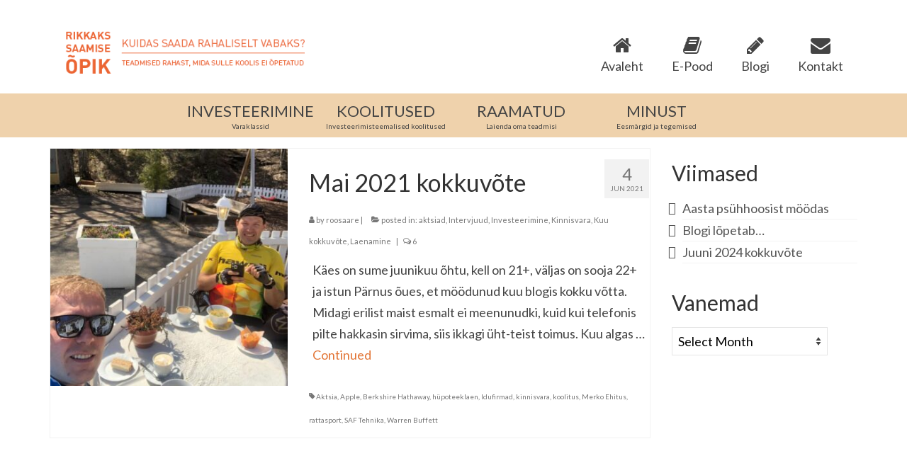

--- FILE ---
content_type: text/html; charset=UTF-8
request_url: https://roosaare.com/tag/idufirmad/
body_size: 17368
content:
<!DOCTYPE html>
<html class="no-js" lang="en" itemscope="itemscope" itemtype="https://schema.org/WebPage">
<head>
  <meta charset="UTF-8">
  <meta name="viewport" content="width=device-width, initial-scale=1.0">
  <meta http-equiv="X-UA-Compatible" content="IE=edge">
  <meta name='robots' content='index, follow, max-image-preview:large, max-snippet:-1, max-video-preview:-1' />

	<!-- This site is optimized with the Yoast SEO plugin v24.7 - https://yoast.com/wordpress/plugins/seo/ -->
	<title>Idufirmad Archives | Kuidas saada rahaliselt vabaks</title>
	<link rel="canonical" href="https://roosaare.com/tag/idufirmad/" />
	<meta property="og:locale" content="en_US" />
	<meta property="og:type" content="article" />
	<meta property="og:title" content="Idufirmad Archives | Kuidas saada rahaliselt vabaks" />
	<meta property="og:url" content="https://roosaare.com/tag/idufirmad/" />
	<meta property="og:site_name" content="Kuidas saada rahaliselt vabaks" />
	<meta name="twitter:card" content="summary_large_image" />
	<script type="application/ld+json" class="yoast-schema-graph">{"@context":"https://schema.org","@graph":[{"@type":"CollectionPage","@id":"https://roosaare.com/tag/idufirmad/","url":"https://roosaare.com/tag/idufirmad/","name":"Idufirmad Archives | Kuidas saada rahaliselt vabaks","isPartOf":{"@id":"https://roosaare.com/#website"},"primaryImageOfPage":{"@id":"https://roosaare.com/tag/idufirmad/#primaryimage"},"image":{"@id":"https://roosaare.com/tag/idufirmad/#primaryimage"},"thumbnailUrl":"https://roosaare.com/wp-content/uploads/2021/06/8b12b19b-c081-4379-b0c9-619fafe045bd.jpg","breadcrumb":{"@id":"https://roosaare.com/tag/idufirmad/#breadcrumb"},"inLanguage":"en"},{"@type":"ImageObject","inLanguage":"en","@id":"https://roosaare.com/tag/idufirmad/#primaryimage","url":"https://roosaare.com/wp-content/uploads/2021/06/8b12b19b-c081-4379-b0c9-619fafe045bd.jpg","contentUrl":"https://roosaare.com/wp-content/uploads/2021/06/8b12b19b-c081-4379-b0c9-619fafe045bd.jpg","width":769,"height":1024},{"@type":"BreadcrumbList","@id":"https://roosaare.com/tag/idufirmad/#breadcrumb","itemListElement":[{"@type":"ListItem","position":1,"name":"Home","item":"https://roosaare.com/"},{"@type":"ListItem","position":2,"name":"Idufirmad"}]},{"@type":"WebSite","@id":"https://roosaare.com/#website","url":"https://roosaare.com/","name":"Kuidas saada rahaliselt vabaks","description":"Teadmised, mida sulle koolis ei &otilde;petatud","potentialAction":[{"@type":"SearchAction","target":{"@type":"EntryPoint","urlTemplate":"https://roosaare.com/?s={search_term_string}"},"query-input":{"@type":"PropertyValueSpecification","valueRequired":true,"valueName":"search_term_string"}}],"inLanguage":"en"}]}</script>
	<!-- / Yoast SEO plugin. -->


<link rel='dns-prefetch' href='//fonts.googleapis.com' />
<link rel="alternate" type="application/rss+xml" title="Kuidas saada rahaliselt vabaks &raquo; Feed" href="https://roosaare.com/feed/" />
<link rel="alternate" type="application/rss+xml" title="Kuidas saada rahaliselt vabaks &raquo; Comments Feed" href="https://roosaare.com/comments/feed/" />
<link rel="alternate" type="application/rss+xml" title="Kuidas saada rahaliselt vabaks &raquo; Idufirmad Tag Feed" href="https://roosaare.com/tag/idufirmad/feed/" />
<style id='wp-img-auto-sizes-contain-inline-css' type='text/css'>
img:is([sizes=auto i],[sizes^="auto," i]){contain-intrinsic-size:3000px 1500px}
/*# sourceURL=wp-img-auto-sizes-contain-inline-css */
</style>
<style id='wp-emoji-styles-inline-css' type='text/css'>

	img.wp-smiley, img.emoji {
		display: inline !important;
		border: none !important;
		box-shadow: none !important;
		height: 1em !important;
		width: 1em !important;
		margin: 0 0.07em !important;
		vertical-align: -0.1em !important;
		background: none !important;
		padding: 0 !important;
	}
/*# sourceURL=wp-emoji-styles-inline-css */
</style>
<style id='wp-block-library-inline-css' type='text/css'>
:root{
  --wp-block-synced-color:#7a00df;
  --wp-block-synced-color--rgb:122, 0, 223;
  --wp-bound-block-color:var(--wp-block-synced-color);
  --wp-editor-canvas-background:#ddd;
  --wp-admin-theme-color:#007cba;
  --wp-admin-theme-color--rgb:0, 124, 186;
  --wp-admin-theme-color-darker-10:#006ba1;
  --wp-admin-theme-color-darker-10--rgb:0, 107, 160.5;
  --wp-admin-theme-color-darker-20:#005a87;
  --wp-admin-theme-color-darker-20--rgb:0, 90, 135;
  --wp-admin-border-width-focus:2px;
}
@media (min-resolution:192dpi){
  :root{
    --wp-admin-border-width-focus:1.5px;
  }
}
.wp-element-button{
  cursor:pointer;
}

:root .has-very-light-gray-background-color{
  background-color:#eee;
}
:root .has-very-dark-gray-background-color{
  background-color:#313131;
}
:root .has-very-light-gray-color{
  color:#eee;
}
:root .has-very-dark-gray-color{
  color:#313131;
}
:root .has-vivid-green-cyan-to-vivid-cyan-blue-gradient-background{
  background:linear-gradient(135deg, #00d084, #0693e3);
}
:root .has-purple-crush-gradient-background{
  background:linear-gradient(135deg, #34e2e4, #4721fb 50%, #ab1dfe);
}
:root .has-hazy-dawn-gradient-background{
  background:linear-gradient(135deg, #faaca8, #dad0ec);
}
:root .has-subdued-olive-gradient-background{
  background:linear-gradient(135deg, #fafae1, #67a671);
}
:root .has-atomic-cream-gradient-background{
  background:linear-gradient(135deg, #fdd79a, #004a59);
}
:root .has-nightshade-gradient-background{
  background:linear-gradient(135deg, #330968, #31cdcf);
}
:root .has-midnight-gradient-background{
  background:linear-gradient(135deg, #020381, #2874fc);
}
:root{
  --wp--preset--font-size--normal:16px;
  --wp--preset--font-size--huge:42px;
}

.has-regular-font-size{
  font-size:1em;
}

.has-larger-font-size{
  font-size:2.625em;
}

.has-normal-font-size{
  font-size:var(--wp--preset--font-size--normal);
}

.has-huge-font-size{
  font-size:var(--wp--preset--font-size--huge);
}

.has-text-align-center{
  text-align:center;
}

.has-text-align-left{
  text-align:left;
}

.has-text-align-right{
  text-align:right;
}

.has-fit-text{
  white-space:nowrap !important;
}

#end-resizable-editor-section{
  display:none;
}

.aligncenter{
  clear:both;
}

.items-justified-left{
  justify-content:flex-start;
}

.items-justified-center{
  justify-content:center;
}

.items-justified-right{
  justify-content:flex-end;
}

.items-justified-space-between{
  justify-content:space-between;
}

.screen-reader-text{
  border:0;
  clip-path:inset(50%);
  height:1px;
  margin:-1px;
  overflow:hidden;
  padding:0;
  position:absolute;
  width:1px;
  word-wrap:normal !important;
}

.screen-reader-text:focus{
  background-color:#ddd;
  clip-path:none;
  color:#444;
  display:block;
  font-size:1em;
  height:auto;
  left:5px;
  line-height:normal;
  padding:15px 23px 14px;
  text-decoration:none;
  top:5px;
  width:auto;
  z-index:100000;
}
html :where(.has-border-color){
  border-style:solid;
}

html :where([style*=border-top-color]){
  border-top-style:solid;
}

html :where([style*=border-right-color]){
  border-right-style:solid;
}

html :where([style*=border-bottom-color]){
  border-bottom-style:solid;
}

html :where([style*=border-left-color]){
  border-left-style:solid;
}

html :where([style*=border-width]){
  border-style:solid;
}

html :where([style*=border-top-width]){
  border-top-style:solid;
}

html :where([style*=border-right-width]){
  border-right-style:solid;
}

html :where([style*=border-bottom-width]){
  border-bottom-style:solid;
}

html :where([style*=border-left-width]){
  border-left-style:solid;
}
html :where(img[class*=wp-image-]){
  height:auto;
  max-width:100%;
}
:where(figure){
  margin:0 0 1em;
}

html :where(.is-position-sticky){
  --wp-admin--admin-bar--position-offset:var(--wp-admin--admin-bar--height, 0px);
}

@media screen and (max-width:600px){
  html :where(.is-position-sticky){
    --wp-admin--admin-bar--position-offset:0px;
  }
}

/*# sourceURL=wp-block-library-inline-css */
</style><style id='global-styles-inline-css' type='text/css'>
:root{--wp--preset--aspect-ratio--square: 1;--wp--preset--aspect-ratio--4-3: 4/3;--wp--preset--aspect-ratio--3-4: 3/4;--wp--preset--aspect-ratio--3-2: 3/2;--wp--preset--aspect-ratio--2-3: 2/3;--wp--preset--aspect-ratio--16-9: 16/9;--wp--preset--aspect-ratio--9-16: 9/16;--wp--preset--color--black: #000;--wp--preset--color--cyan-bluish-gray: #abb8c3;--wp--preset--color--white: #fff;--wp--preset--color--pale-pink: #f78da7;--wp--preset--color--vivid-red: #cf2e2e;--wp--preset--color--luminous-vivid-orange: #ff6900;--wp--preset--color--luminous-vivid-amber: #fcb900;--wp--preset--color--light-green-cyan: #7bdcb5;--wp--preset--color--vivid-green-cyan: #00d084;--wp--preset--color--pale-cyan-blue: #8ed1fc;--wp--preset--color--vivid-cyan-blue: #0693e3;--wp--preset--color--vivid-purple: #9b51e0;--wp--preset--color--virtue-primary: #e27434;--wp--preset--color--virtue-primary-light: #6c8dab;--wp--preset--color--very-light-gray: #eee;--wp--preset--color--very-dark-gray: #444;--wp--preset--gradient--vivid-cyan-blue-to-vivid-purple: linear-gradient(135deg,rgb(6,147,227) 0%,rgb(155,81,224) 100%);--wp--preset--gradient--light-green-cyan-to-vivid-green-cyan: linear-gradient(135deg,rgb(122,220,180) 0%,rgb(0,208,130) 100%);--wp--preset--gradient--luminous-vivid-amber-to-luminous-vivid-orange: linear-gradient(135deg,rgb(252,185,0) 0%,rgb(255,105,0) 100%);--wp--preset--gradient--luminous-vivid-orange-to-vivid-red: linear-gradient(135deg,rgb(255,105,0) 0%,rgb(207,46,46) 100%);--wp--preset--gradient--very-light-gray-to-cyan-bluish-gray: linear-gradient(135deg,rgb(238,238,238) 0%,rgb(169,184,195) 100%);--wp--preset--gradient--cool-to-warm-spectrum: linear-gradient(135deg,rgb(74,234,220) 0%,rgb(151,120,209) 20%,rgb(207,42,186) 40%,rgb(238,44,130) 60%,rgb(251,105,98) 80%,rgb(254,248,76) 100%);--wp--preset--gradient--blush-light-purple: linear-gradient(135deg,rgb(255,206,236) 0%,rgb(152,150,240) 100%);--wp--preset--gradient--blush-bordeaux: linear-gradient(135deg,rgb(254,205,165) 0%,rgb(254,45,45) 50%,rgb(107,0,62) 100%);--wp--preset--gradient--luminous-dusk: linear-gradient(135deg,rgb(255,203,112) 0%,rgb(199,81,192) 50%,rgb(65,88,208) 100%);--wp--preset--gradient--pale-ocean: linear-gradient(135deg,rgb(255,245,203) 0%,rgb(182,227,212) 50%,rgb(51,167,181) 100%);--wp--preset--gradient--electric-grass: linear-gradient(135deg,rgb(202,248,128) 0%,rgb(113,206,126) 100%);--wp--preset--gradient--midnight: linear-gradient(135deg,rgb(2,3,129) 0%,rgb(40,116,252) 100%);--wp--preset--font-size--small: 13px;--wp--preset--font-size--medium: 20px;--wp--preset--font-size--large: 36px;--wp--preset--font-size--x-large: 42px;--wp--preset--spacing--20: 0.44rem;--wp--preset--spacing--30: 0.67rem;--wp--preset--spacing--40: 1rem;--wp--preset--spacing--50: 1.5rem;--wp--preset--spacing--60: 2.25rem;--wp--preset--spacing--70: 3.38rem;--wp--preset--spacing--80: 5.06rem;--wp--preset--shadow--natural: 6px 6px 9px rgba(0, 0, 0, 0.2);--wp--preset--shadow--deep: 12px 12px 50px rgba(0, 0, 0, 0.4);--wp--preset--shadow--sharp: 6px 6px 0px rgba(0, 0, 0, 0.2);--wp--preset--shadow--outlined: 6px 6px 0px -3px rgb(255, 255, 255), 6px 6px rgb(0, 0, 0);--wp--preset--shadow--crisp: 6px 6px 0px rgb(0, 0, 0);}:where(.is-layout-flex){gap: 0.5em;}:where(.is-layout-grid){gap: 0.5em;}body .is-layout-flex{display: flex;}.is-layout-flex{flex-wrap: wrap;align-items: center;}.is-layout-flex > :is(*, div){margin: 0;}body .is-layout-grid{display: grid;}.is-layout-grid > :is(*, div){margin: 0;}:where(.wp-block-columns.is-layout-flex){gap: 2em;}:where(.wp-block-columns.is-layout-grid){gap: 2em;}:where(.wp-block-post-template.is-layout-flex){gap: 1.25em;}:where(.wp-block-post-template.is-layout-grid){gap: 1.25em;}.has-black-color{color: var(--wp--preset--color--black) !important;}.has-cyan-bluish-gray-color{color: var(--wp--preset--color--cyan-bluish-gray) !important;}.has-white-color{color: var(--wp--preset--color--white) !important;}.has-pale-pink-color{color: var(--wp--preset--color--pale-pink) !important;}.has-vivid-red-color{color: var(--wp--preset--color--vivid-red) !important;}.has-luminous-vivid-orange-color{color: var(--wp--preset--color--luminous-vivid-orange) !important;}.has-luminous-vivid-amber-color{color: var(--wp--preset--color--luminous-vivid-amber) !important;}.has-light-green-cyan-color{color: var(--wp--preset--color--light-green-cyan) !important;}.has-vivid-green-cyan-color{color: var(--wp--preset--color--vivid-green-cyan) !important;}.has-pale-cyan-blue-color{color: var(--wp--preset--color--pale-cyan-blue) !important;}.has-vivid-cyan-blue-color{color: var(--wp--preset--color--vivid-cyan-blue) !important;}.has-vivid-purple-color{color: var(--wp--preset--color--vivid-purple) !important;}.has-black-background-color{background-color: var(--wp--preset--color--black) !important;}.has-cyan-bluish-gray-background-color{background-color: var(--wp--preset--color--cyan-bluish-gray) !important;}.has-white-background-color{background-color: var(--wp--preset--color--white) !important;}.has-pale-pink-background-color{background-color: var(--wp--preset--color--pale-pink) !important;}.has-vivid-red-background-color{background-color: var(--wp--preset--color--vivid-red) !important;}.has-luminous-vivid-orange-background-color{background-color: var(--wp--preset--color--luminous-vivid-orange) !important;}.has-luminous-vivid-amber-background-color{background-color: var(--wp--preset--color--luminous-vivid-amber) !important;}.has-light-green-cyan-background-color{background-color: var(--wp--preset--color--light-green-cyan) !important;}.has-vivid-green-cyan-background-color{background-color: var(--wp--preset--color--vivid-green-cyan) !important;}.has-pale-cyan-blue-background-color{background-color: var(--wp--preset--color--pale-cyan-blue) !important;}.has-vivid-cyan-blue-background-color{background-color: var(--wp--preset--color--vivid-cyan-blue) !important;}.has-vivid-purple-background-color{background-color: var(--wp--preset--color--vivid-purple) !important;}.has-black-border-color{border-color: var(--wp--preset--color--black) !important;}.has-cyan-bluish-gray-border-color{border-color: var(--wp--preset--color--cyan-bluish-gray) !important;}.has-white-border-color{border-color: var(--wp--preset--color--white) !important;}.has-pale-pink-border-color{border-color: var(--wp--preset--color--pale-pink) !important;}.has-vivid-red-border-color{border-color: var(--wp--preset--color--vivid-red) !important;}.has-luminous-vivid-orange-border-color{border-color: var(--wp--preset--color--luminous-vivid-orange) !important;}.has-luminous-vivid-amber-border-color{border-color: var(--wp--preset--color--luminous-vivid-amber) !important;}.has-light-green-cyan-border-color{border-color: var(--wp--preset--color--light-green-cyan) !important;}.has-vivid-green-cyan-border-color{border-color: var(--wp--preset--color--vivid-green-cyan) !important;}.has-pale-cyan-blue-border-color{border-color: var(--wp--preset--color--pale-cyan-blue) !important;}.has-vivid-cyan-blue-border-color{border-color: var(--wp--preset--color--vivid-cyan-blue) !important;}.has-vivid-purple-border-color{border-color: var(--wp--preset--color--vivid-purple) !important;}.has-vivid-cyan-blue-to-vivid-purple-gradient-background{background: var(--wp--preset--gradient--vivid-cyan-blue-to-vivid-purple) !important;}.has-light-green-cyan-to-vivid-green-cyan-gradient-background{background: var(--wp--preset--gradient--light-green-cyan-to-vivid-green-cyan) !important;}.has-luminous-vivid-amber-to-luminous-vivid-orange-gradient-background{background: var(--wp--preset--gradient--luminous-vivid-amber-to-luminous-vivid-orange) !important;}.has-luminous-vivid-orange-to-vivid-red-gradient-background{background: var(--wp--preset--gradient--luminous-vivid-orange-to-vivid-red) !important;}.has-very-light-gray-to-cyan-bluish-gray-gradient-background{background: var(--wp--preset--gradient--very-light-gray-to-cyan-bluish-gray) !important;}.has-cool-to-warm-spectrum-gradient-background{background: var(--wp--preset--gradient--cool-to-warm-spectrum) !important;}.has-blush-light-purple-gradient-background{background: var(--wp--preset--gradient--blush-light-purple) !important;}.has-blush-bordeaux-gradient-background{background: var(--wp--preset--gradient--blush-bordeaux) !important;}.has-luminous-dusk-gradient-background{background: var(--wp--preset--gradient--luminous-dusk) !important;}.has-pale-ocean-gradient-background{background: var(--wp--preset--gradient--pale-ocean) !important;}.has-electric-grass-gradient-background{background: var(--wp--preset--gradient--electric-grass) !important;}.has-midnight-gradient-background{background: var(--wp--preset--gradient--midnight) !important;}.has-small-font-size{font-size: var(--wp--preset--font-size--small) !important;}.has-medium-font-size{font-size: var(--wp--preset--font-size--medium) !important;}.has-large-font-size{font-size: var(--wp--preset--font-size--large) !important;}.has-x-large-font-size{font-size: var(--wp--preset--font-size--x-large) !important;}
/*# sourceURL=global-styles-inline-css */
</style>
<style id='core-block-supports-inline-css' type='text/css'>
/**
 * Core styles: block-supports
 */

/*# sourceURL=core-block-supports-inline-css */
</style>

<style id='classic-theme-styles-inline-css' type='text/css'>
/**
 * These rules are needed for backwards compatibility.
 * They should match the button element rules in the base theme.json file.
 */
.wp-block-button__link {
	color: #ffffff;
	background-color: #32373c;
	border-radius: 9999px; /* 100% causes an oval, but any explicit but really high value retains the pill shape. */

	/* This needs a low specificity so it won't override the rules from the button element if defined in theme.json. */
	box-shadow: none;
	text-decoration: none;

	/* The extra 2px are added to size solids the same as the outline versions.*/
	padding: calc(0.667em + 2px) calc(1.333em + 2px);

	font-size: 1.125em;
}

.wp-block-file__button {
	background: #32373c;
	color: #ffffff;
	text-decoration: none;
}

/*# sourceURL=/wp-includes/css/classic-themes.css */
</style>
<link rel='stylesheet' id='contact-form-7-css' href='https://roosaare.com/wp-content/plugins/contact-form-7/includes/css/styles.css?ver=6.0.5' type='text/css' media='all' />
<link rel='stylesheet' id='spu-public-css-css' href='https://roosaare.com/wp-content/plugins/popups/public/assets/css/public.css?ver=1.9.3.8' type='text/css' media='all' />
<link rel='stylesheet' id='virtue_theme-css' href='https://roosaare.com/wp-content/themes/virtue/assets/css/virtue.css?ver=3.4.8' type='text/css' media='all' />
<link rel='stylesheet' id='virtue_skin-css' href='https://roosaare.com/wp-content/themes/virtue/assets/css/skins/default.css?ver=3.4.8' type='text/css' media='all' />
<link rel='stylesheet' id='redux-google-fonts-virtue-css' href='https://fonts.googleapis.com/css?family=Lato%3A100%2C300%2C400%2C700%2C900%2C100italic%2C300italic%2C400italic%2C700italic%2C900italic&#038;subset=latin&#038;ver=6.9' type='text/css' media='all' />
<script type="text/javascript" src="https://roosaare.com/wp-includes/js/jquery/jquery.js?ver=3.7.1" id="jquery-core-js"></script>
<script type="text/javascript" src="https://roosaare.com/wp-includes/js/jquery/jquery-migrate.js?ver=3.4.1" id="jquery-migrate-js"></script>
<link rel="https://api.w.org/" href="https://roosaare.com/wp-json/" /><link rel="alternate" title="JSON" type="application/json" href="https://roosaare.com/wp-json/wp/v2/tags/162" /><link rel="EditURI" type="application/rsd+xml" title="RSD" href="https://roosaare.com/xmlrpc.php?rsd" />
<meta name="generator" content="WordPress 6.9" />
<style type="text/css">#logo {padding-top:25px;}#logo {padding-bottom:10px;}#logo {margin-left:0px;}#logo {margin-right:0px;}#nav-main {margin-top:40px;}#nav-main {margin-bottom:10px;}.headerfont, .tp-caption {font-family:Lato;}.topbarmenu ul li {font-family:Lato;}.home-message:hover {background-color:#e27434; background-color: rgba(226, 116, 52, 0.6);}
  nav.woocommerce-pagination ul li a:hover, .wp-pagenavi a:hover, .panel-heading .accordion-toggle, .variations .kad_radio_variations label:hover, .variations .kad_radio_variations label.selectedValue {border-color: #e27434;}
  a, #nav-main ul.sf-menu ul li a:hover, .product_price ins .amount, .price ins .amount, .color_primary, .primary-color, #logo a.brand, #nav-main ul.sf-menu a:hover,
  .woocommerce-message:before, .woocommerce-info:before, #nav-second ul.sf-menu a:hover, .footerclass a:hover, .posttags a:hover, .subhead a:hover, .nav-trigger-case:hover .kad-menu-name, 
  .nav-trigger-case:hover .kad-navbtn, #kadbreadcrumbs a:hover, #wp-calendar a, .star-rating, .has-virtue-primary-color {color: #e27434;}
.widget_price_filter .ui-slider .ui-slider-handle, .product_item .kad_add_to_cart:hover, .product_item:hover a.button:hover, .product_item:hover .kad_add_to_cart:hover, .kad-btn-primary, html .woocommerce-page .widget_layered_nav ul.yith-wcan-label li a:hover, html .woocommerce-page .widget_layered_nav ul.yith-wcan-label li.chosen a,
.product-category.grid_item a:hover h5, .woocommerce-message .button, .widget_layered_nav_filters ul li a, .widget_layered_nav ul li.chosen a, .wpcf7 input.wpcf7-submit, .yith-wcan .yith-wcan-reset-navigation,
#containerfooter .menu li a:hover, .bg_primary, .portfolionav a:hover, .home-iconmenu a:hover, p.demo_store, .topclass, #commentform .form-submit #submit, .kad-hover-bg-primary:hover, .widget_shopping_cart_content .checkout,
.login .form-row .button, .variations .kad_radio_variations label.selectedValue, #payment #place_order, .wpcf7 input.wpcf7-back, .shop_table .actions input[type=submit].checkout-button, .cart_totals .checkout-button, input[type="submit"].button, .order-actions .button, .has-virtue-primary-background-color {background: #e27434;}input[type=number]::-webkit-inner-spin-button, input[type=number]::-webkit-outer-spin-button { -webkit-appearance: none; margin: 0; } input[type=number] {-moz-appearance: textfield;}.quantity input::-webkit-outer-spin-button,.quantity input::-webkit-inner-spin-button {display: none;}.topclass {background:#e58134    ;}.headerclass {background:#ffffff    ;}.navclass {background:#efd2ac    ;}.footerclass {background:#e5e5e5    ;}.product_item .product_details h5 {text-transform: none;} @media (-webkit-min-device-pixel-ratio: 2), (min-resolution: 192dpi) {#logo .kad-standard-logo {display: none;} #logo .kad-retina-logo {display: block;}}.product_item .product_details h5 {min-height:40px;}@media (max-width: 767px) {.kad-desktop-slider {display:none;}}.entry-content p { margin-bottom:16px;}#nav-second ul.sf-menu>li {
float: none;
display: inline-block;
}
#nav-second ul.sf-menu {
text-align: center;
float: none;
}

#nav-second ul.sf-menu ul li a:hover {
background: white;
color: #e58134;
}

#nav-main ul.sf-menu li.current-menu-item > a {
color:#e58134;
}

.flex-caption {
text-align: center;
left: 0;
margin-bottom: -30px;
bottom: 50%;
width: 100%;
}

#nav-main ul.sf-menu ul li a, #nav-second ul.sf-menu ul li a {
width: auto;
display: block;
padding: 10px;
text-align: left;
font-size: 16px;
}

.page-header {
display: none;
}

.comment .media-body {
font-size: 17px;
}</style><link rel="icon" href="https://roosaare.com/wp-content/uploads/2018/09/cropped-favicon-32x32.png" sizes="32x32" />
<link rel="icon" href="https://roosaare.com/wp-content/uploads/2018/09/cropped-favicon-192x192.png" sizes="192x192" />
<link rel="apple-touch-icon" href="https://roosaare.com/wp-content/uploads/2018/09/cropped-favicon-180x180.png" />
<meta name="msapplication-TileImage" content="https://roosaare.com/wp-content/uploads/2018/09/cropped-favicon-270x270.png" />
<style type="text/css" title="dynamic-css" class="options-output">header #logo a.brand,.logofont{font-family:Lato;line-height:40px;font-weight:400;font-style:normal;font-size:32px;}.kad_tagline{font-family:Lato;line-height:20px;font-weight:400;font-style:normal;color:#444444;font-size:14px;}.product_item .product_details h5{font-family:Lato;line-height:20px;font-weight:700;font-style:normal;font-size:16px;}h1{font-family:Lato;line-height:60px;font-weight:400;font-style:normal;font-size:42px;}h2{font-family:Lato;line-height:56px;font-weight:normal;font-style:normal;font-size:34px;}h3{font-family:Lato;line-height:50px;font-weight:400;font-style:normal;font-size:30px;}h4{font-family:Lato;line-height:46px;font-weight:400;font-style:normal;font-size:26px;}h5{font-family:Lato;line-height:42px;font-weight:700;font-style:normal;font-size:22px;}body{font-family:Lato;line-height:30px;font-weight:400;font-style:normal;font-size:18px;}#nav-main ul.sf-menu a{font-family:Lato;line-height:30px;font-weight:400;font-style:normal;font-size:18px;}#nav-second ul.sf-menu a{font-family:Lato;line-height:30px;font-weight:400;font-style:normal;font-size:22px;}.kad-nav-inner .kad-mnav, .kad-mobile-nav .kad-nav-inner li a,.nav-trigger-case{font-family:Lato;line-height:20px;font-weight:400;font-style:normal;font-size:16px;}</style></head>
<body class="archive tag tag-idufirmad tag-162 wp-embed-responsive wp-theme-virtue wide">
	<div id="kt-skip-link"><a href="#content">Skip to Main Content</a></div>
	<div id="wrapper" class="container">
	<header class="banner headerclass" itemscope itemtype="https://schema.org/WPHeader">
		<div class="container">
		<div class="row">
			<div class="col-md-4 clearfix kad-header-left">
				<div id="logo" class="logocase">
					<a class="brand logofont" href="https://roosaare.com/">
													<div id="thelogo">
								<img src="https://roosaare.com/wp-content/uploads/2015/10/logo.png" alt="Kuidas saada rahaliselt vabaks" width="400" height="108" class="kad-standard-logo" />
																<img src="https://roosaare.com/wp-content/uploads/2015/10/logo.png" alt="Kuidas saada rahaliselt vabaks" width="400" height="108" class="kad-retina-logo" style="max-height:108px" />
															</div>
												</a>
									</div> <!-- Close #logo -->
			</div><!-- close logo span -->
							<div class="col-md-8 kad-header-right">
					<nav id="nav-main" class="clearfix" itemscope itemtype="https://schema.org/SiteNavigationElement">
						<ul id="menu-menu_support" class="sf-menu"><li  class=" menu-item-2990"><a href="https://roosaare.com/"><i class="icon-home"></i><span>Avaleht</span></a></li>
<li  class=" menu-item-3603"><a href="http://pood.roosaare.com"><i class="icon-book"></i><span>E-Pood</span></a></li>
<li  class=" menu-item-2991"><a href="https://roosaare.com/blog/"><i class="icon-pencil"></i><span>Blogi</span></a></li>
<li  class=" menu-item-2992"><a href="https://roosaare.com/kontakt/"><i class="icon-envelope"></i><span>Kontakt</span></a></li>
</ul>					</nav> 
				</div> <!-- Close menuclass-->
			       
		</div> <!-- Close Row -->
					<div id="mobile-nav-trigger" class="nav-trigger">
				<button class="nav-trigger-case mobileclass collapsed" data-toggle="collapse" data-target=".kad-nav-collapse">
					<span class="kad-navbtn"><i class="icon-reorder"></i></span>
					<span class="kad-menu-name">Menu</span>
				</button>
			</div>
			<div id="kad-mobile-nav" class="kad-mobile-nav">
				<div class="kad-nav-inner mobileclass">
					<div class="kad-nav-collapse">
					<ul id="menu-menu_main_mobile" class="kad-mnav"><li  class=" menu-item-3802"><a target="_blank" href="http://pood.roosaare.com/"><span>E-POOD</span></a></li>
<li  class=" menu-item-3803"><a href="http://roosaare.com/blog/"><span>BLOGI</span></a></li>
<li  class=" sf-dropdown menu-item-3787"><a href="http://pood.roosaare.com/"><span>RAAMATUD</span></a>
<ul class="sub-menu sf-dropdown-menu dropdown">
	<li  class=" menu-item-3815"><a href="https://roosaare.com/lasteraamatud/"><span>Lasteraamatud</span></a></li>
	<li  class=" menu-item-3785"><a href="https://roosaare.com/arso/"><span>Aktsiaõpik</span></a></li>
	<li  class=" menu-item-3786"><a href="https://roosaare.com/kvopik/"><span>Kinnisvaraõpik</span></a></li>
	<li  class=" menu-item-3788"><a href="https://roosaare.com/opik/"><span>Rikkaks saamise õpik</span></a></li>
	<li  class=" menu-item-3789"><a href="http://pood.roosaare.com/"><span>Telli e-poest</span></a></li>
</ul>
</li>
<li  class=" menu-item-3790"><a href="https://roosaare.com/koolitus/"><span>KOOLITUSED</span></a></li>
<li  class=" sf-dropdown menu-item-3791"><a href="https://roosaare.com/investeerimine/"><span>INVESTEERIMINE</span></a>
<ul class="sub-menu sf-dropdown-menu dropdown">
	<li  class=" menu-item-3793"><a href="https://roosaare.com/50-klubi/"><span>50% Klubi</span></a></li>
	<li  class=" menu-item-3792"><a href="https://roosaare.com/aktsiad/"><span>Aktsiad</span></a></li>
	<li  class=" menu-item-3794"><a href="https://roosaare.com/kv/"><span>Kinnisvara</span></a></li>
	<li  class=" menu-item-3796"><a href="https://roosaare.com/lingid/"><span>Abistavad lingid</span></a></li>
</ul>
</li>
<li  class=" sf-dropdown menu-item-3798"><a href="#"><span>MINUST</span></a>
<ul class="sub-menu sf-dropdown-menu dropdown">
	<li  class=" menu-item-3801"><a href="https://roosaare.com/artiklid-meedias/"><span>Artiklid meedias</span></a></li>
	<li  class=" menu-item-3799"><a href="https://roosaare.com/eesmargid/"><span>Eesmärgid</span></a></li>
	<li  class=" menu-item-3800"><a href="https://roosaare.com/qa/"><span>Q&#038;A</span></a></li>
</ul>
</li>
</ul>					</div>
				</div>
			</div>
		 
	</div> <!-- Close Container -->
			<section id="cat_nav" class="navclass">
			<div class="container">
				<nav id="nav-second" class="clearfix" itemscope itemtype="https://schema.org/SiteNavigationElement">
					<ul id="menu-menu_main" class="sf-menu"><li  class=" sf-dropdown menu-item-2046"><a href="https://roosaare.com/investeerimine/"><span>INVESTEERIMINE<span class="sf-description">Varaklassid</span></span></a>
<ul class="sub-menu sf-dropdown-menu dropdown">
	<li  class=" menu-item-2976"><a href="https://roosaare.com/50-klubi/"><span>50% Klubi</span></a></li>
	<li  class=" menu-item-2047"><a href="https://roosaare.com/aktsiad/"><span>Aktsiad</span></a></li>
	<li  class=" menu-item-2974"><a href="https://roosaare.com/kv/"><span>Kinnisvara</span></a></li>
	<li  class=" menu-item-2975"><a href="https://roosaare.com/lingid/"><span>Lingid</span></a></li>
</ul>
</li>
<li  class=" menu-item-2978"><a href="https://roosaare.com/koolitus/"><span>KOOLITUSED<span class="sf-description">Investeerimisteemalised koolitused</span></span></a></li>
<li  class=" sf-dropdown menu-item-2984"><a href="http://pood.roosaare.com"><span>RAAMATUD<span class="sf-description">Laienda oma teadmisi</span></span></a>
<ul class="sub-menu sf-dropdown-menu dropdown">
	<li  class=" menu-item-3277"><a target="_blank" href="http://pood.roosaare.com"><span>E-pood ja tellimine</span></a></li>
	<li  class=" menu-item-3814"><a href="https://roosaare.com/lasteraamatud/"><span>Lasteraamatud</span></a></li>
	<li  class=" menu-item-3534"><a href="https://roosaare.com/arso/"><span>Aktsiaõpik</span></a></li>
	<li  class=" menu-item-3268"><a href="https://roosaare.com/kvopik/"><span>Kinnisvaraõpik</span></a></li>
	<li  class=" menu-item-2977"><a href="https://roosaare.com/opik/"><span>Rikkaks saamise õpik</span></a></li>
	<li  class=" menu-item-4525"><a href="https://roosaare.com/miljonid-ei-millestki/"><span>Miljonid ei millestki</span></a></li>
</ul>
</li>
<li  class=" sf-dropdown menu-item-2979"><a href="#"><span>MINUST<span class="sf-description">Eesmärgid ja tegemised</span></span></a>
<ul class="sub-menu sf-dropdown-menu dropdown">
	<li  class=" menu-item-2048"><a href="https://roosaare.com/artiklid-meedias/"><span>Artiklid meedias</span></a></li>
	<li  class=" menu-item-2983"><a href="https://roosaare.com/qa/"><span>Q&#038;A</span></a></li>
	<li  class=" menu-item-2981"><a href="https://roosaare.com/eesmargid/"><span>Eesmärgid</span></a></li>
</ul>
</li>
</ul>				</nav>
			</div><!--close container-->
		</section>
	</header>
	<div class="wrap contentclass" role="document">

	<div id="pageheader" class="titleclass">
	<div class="container">
		<div class="page-header">
			<h1 class="entry-title" itemprop="name">
				Idufirmad			</h1>
			<p class="subtitle"> </p>		</div>
	</div><!--container-->
</div><!--titleclass-->
<div id="content" class="container">
	<div class="row">
		<div class="main col-lg-9 col-md-8  postlist" role="main">

		    <article id="post-4970" class="post-4970 post type-post status-publish format-standard has-post-thumbnail hentry category-aktsiad category-intervjuud category-investeerimine category-kinnisvara-2 category-kuu-kokkuvote category-laenamine tag-aktsia tag-apple tag-berkshire-hathaway tag-hupoteeklaen tag-idufirmad tag-kinnisvara tag-koolitus tag-merko-ehitus tag-rattasport tag-saf-tehnika tag-warren-buffett" itemscope="" itemtype="https://schema.org/BlogPosting">
        <div class="row">
                        <div class="col-md-5 post-image-container">
                    <div class="imghoverclass img-margin-center" itemprop="image" itemscope itemtype="https://schema.org/ImageObject">
                        <a href="https://roosaare.com/2021/06/mai-2021-kokkuvote/" title="Mai 2021 kokkuvõte">
                            <img src="https://roosaare.com/wp-content/uploads/2021/06/8b12b19b-c081-4379-b0c9-619fafe045bd-365x365.jpg" alt="Mai 2021 kokkuvõte" width="365" height="365" itemprop="contentUrl"   class="iconhover" srcset="https://roosaare.com/wp-content/uploads/2021/06/8b12b19b-c081-4379-b0c9-619fafe045bd-365x365.jpg 365w, https://roosaare.com/wp-content/uploads/2021/06/8b12b19b-c081-4379-b0c9-619fafe045bd-150x150.jpg 150w, https://roosaare.com/wp-content/uploads/2021/06/8b12b19b-c081-4379-b0c9-619fafe045bd-730x730.jpg 730w" sizes="(max-width: 365px) 100vw, 365px">
								<meta itemprop="url" content="https://roosaare.com/wp-content/uploads/2021/06/8b12b19b-c081-4379-b0c9-619fafe045bd-365x365.jpg">
								<meta itemprop="width" content="365">
								<meta itemprop="height" content="365">
                        </a> 
                     </div>
                 </div>
                    
            <div class="col-md-7 post-text-container postcontent">
                <div class="postmeta updated color_gray">
	<div class="postdate bg-lightgray headerfont">
		<meta itemprop="datePublished" content="2021-06-09T06:46:21+02:00">
		<span class="postday">4</span>
		Jun 2021	</div>
</div> 
                <header>
                    <a href="https://roosaare.com/2021/06/mai-2021-kokkuvote/">
                        <h2 class="entry-title" itemprop="name headline">
                            Mai 2021 kokkuvõte 
                        </h2>
                    </a>
                    <div class="subhead">
    <span class="postauthortop author vcard">
    <i class="icon-user"></i> by  <span itemprop="author"><a href="https://roosaare.com/author/roosaare/" class="fn" rel="author">roosaare</a></span> |</span>
      
    <span class="postedintop"><i class="icon-folder-open"></i> posted in: <a href="https://roosaare.com/category/aktsiad/" rel="category tag">aktsiad</a>, <a href="https://roosaare.com/category/intervjuud/" rel="category tag">Intervjuud</a>, <a href="https://roosaare.com/category/investeerimine/" rel="category tag">Investeerimine</a>, <a href="https://roosaare.com/category/kinnisvara-2/" rel="category tag">Kinnisvara</a>, <a href="https://roosaare.com/category/kuu-kokkuvote/" rel="category tag">Kuu kokkuvõte</a>, <a href="https://roosaare.com/category/laenamine/" rel="category tag">Laenamine</a></span>     <span class="kad-hidepostedin">|</span>
    <span class="postcommentscount">
    <i class="icon-comments-alt"></i> 6    </span>
</div>    
                </header>
                <div class="entry-content" itemprop="description">
                    <p>Käes on sume juunikuu õhtu, kell on 21+, väljas on sooja 22+ ja istun Pärnus õues, et möödunud kuu blogis kokku võtta. Midagi erilist maist esmalt ei meenunudki, kuid kui telefonis pilte hakkasin sirvima, siis ikkagi üht-teist toimus. Kuu algas &hellip; <a href="https://roosaare.com/2021/06/mai-2021-kokkuvote/">Continued</a></p>
                </div>
                <footer>
                <meta itemscope itemprop="mainEntityOfPage" content="https://roosaare.com/2021/06/mai-2021-kokkuvote/" itemType="https://schema.org/WebPage" itemid="https://roosaare.com/2021/06/mai-2021-kokkuvote/"><meta itemprop="dateModified" content="2021-06-09T06:46:21+02:00"><div itemprop="publisher" itemscope itemtype="https://schema.org/Organization"><div itemprop="logo" itemscope itemtype="https://schema.org/ImageObject"><meta itemprop="url" content="https://roosaare.com/wp-content/uploads/2015/10/logo.png"><meta itemprop="width" content="400"><meta itemprop="height" content="108"></div><meta itemprop="name" content="Kuidas saada rahaliselt vabaks"></div>                        <span class="posttags color_gray"><i class="icon-tag"></i> <a href="https://roosaare.com/tag/aktsia/" rel="tag">Aktsia</a>, <a href="https://roosaare.com/tag/apple/" rel="tag">Apple</a>, <a href="https://roosaare.com/tag/berkshire-hathaway/" rel="tag">Berkshire Hathaway</a>, <a href="https://roosaare.com/tag/hupoteeklaen/" rel="tag">hüpoteeklaen</a>, <a href="https://roosaare.com/tag/idufirmad/" rel="tag">Idufirmad</a>, <a href="https://roosaare.com/tag/kinnisvara/" rel="tag">kinnisvara</a>, <a href="https://roosaare.com/tag/koolitus/" rel="tag">koolitus</a>, <a href="https://roosaare.com/tag/merko-ehitus/" rel="tag">Merko Ehitus</a>, <a href="https://roosaare.com/tag/rattasport/" rel="tag">rattasport</a>, <a href="https://roosaare.com/tag/saf-tehnika/" rel="tag">SAF Tehnika</a>, <a href="https://roosaare.com/tag/warren-buffett/" rel="tag">Warren Buffett</a></span>
                                    </footer>
            </div><!-- Text size -->
        </div><!-- row-->
    </article> <!-- Article --><div class="wp-pagenavi"></div>
		</div><!-- /.main -->
<aside class="col-lg-3 col-md-4 kad-sidebar" role="complementary" itemscope itemtype="https://schema.org/WPSideBar">
	<div class="sidebar">
		
		<section id="recent-posts-2" class="widget-1 widget-first widget widget_recent_entries"><div class="widget-inner">
		<h3>Viimased</h3>
		<ul>
											<li>
					<a href="https://roosaare.com/2025/08/aasta-psuhhoosist-moodas/">Aasta psühhoosist möödas</a>
									</li>
											<li>
					<a href="https://roosaare.com/2024/09/blogi-lopetab/">Blogi lõpetab&#8230;</a>
									</li>
											<li>
					<a href="https://roosaare.com/2024/07/juuni-2024-kokkuvote/">Juuni 2024 kokkuvõte</a>
									</li>
					</ul>

		</div></section><section id="archives-2" class="widget-2 widget-last widget widget_archive"><div class="widget-inner"><h3>Vanemad</h3>		<label class="screen-reader-text" for="archives-dropdown-2">Vanemad</label>
		<select id="archives-dropdown-2" name="archive-dropdown">
			
			<option value="">Select Month</option>
				<option value='https://roosaare.com/2025/08/'> August 2025 &nbsp;(1)</option>
	<option value='https://roosaare.com/2024/09/'> September 2024 &nbsp;(1)</option>
	<option value='https://roosaare.com/2024/07/'> July 2024 &nbsp;(1)</option>
	<option value='https://roosaare.com/2024/06/'> June 2024 &nbsp;(1)</option>
	<option value='https://roosaare.com/2024/05/'> May 2024 &nbsp;(2)</option>
	<option value='https://roosaare.com/2024/04/'> April 2024 &nbsp;(1)</option>
	<option value='https://roosaare.com/2024/03/'> March 2024 &nbsp;(1)</option>
	<option value='https://roosaare.com/2024/02/'> February 2024 &nbsp;(1)</option>
	<option value='https://roosaare.com/2024/01/'> January 2024 &nbsp;(2)</option>
	<option value='https://roosaare.com/2023/12/'> December 2023 &nbsp;(1)</option>
	<option value='https://roosaare.com/2023/11/'> November 2023 &nbsp;(1)</option>
	<option value='https://roosaare.com/2023/10/'> October 2023 &nbsp;(1)</option>
	<option value='https://roosaare.com/2023/09/'> September 2023 &nbsp;(2)</option>
	<option value='https://roosaare.com/2023/07/'> July 2023 &nbsp;(2)</option>
	<option value='https://roosaare.com/2023/06/'> June 2023 &nbsp;(1)</option>
	<option value='https://roosaare.com/2023/05/'> May 2023 &nbsp;(1)</option>
	<option value='https://roosaare.com/2023/04/'> April 2023 &nbsp;(1)</option>
	<option value='https://roosaare.com/2023/03/'> March 2023 &nbsp;(1)</option>
	<option value='https://roosaare.com/2023/02/'> February 2023 &nbsp;(1)</option>
	<option value='https://roosaare.com/2023/01/'> January 2023 &nbsp;(2)</option>
	<option value='https://roosaare.com/2022/12/'> December 2022 &nbsp;(3)</option>
	<option value='https://roosaare.com/2022/11/'> November 2022 &nbsp;(1)</option>
	<option value='https://roosaare.com/2022/10/'> October 2022 &nbsp;(2)</option>
	<option value='https://roosaare.com/2022/09/'> September 2022 &nbsp;(1)</option>
	<option value='https://roosaare.com/2022/08/'> August 2022 &nbsp;(2)</option>
	<option value='https://roosaare.com/2022/07/'> July 2022 &nbsp;(1)</option>
	<option value='https://roosaare.com/2022/06/'> June 2022 &nbsp;(1)</option>
	<option value='https://roosaare.com/2022/05/'> May 2022 &nbsp;(2)</option>
	<option value='https://roosaare.com/2022/04/'> April 2022 &nbsp;(1)</option>
	<option value='https://roosaare.com/2022/03/'> March 2022 &nbsp;(1)</option>
	<option value='https://roosaare.com/2022/02/'> February 2022 &nbsp;(1)</option>
	<option value='https://roosaare.com/2022/01/'> January 2022 &nbsp;(1)</option>
	<option value='https://roosaare.com/2021/12/'> December 2021 &nbsp;(1)</option>
	<option value='https://roosaare.com/2021/11/'> November 2021 &nbsp;(1)</option>
	<option value='https://roosaare.com/2021/10/'> October 2021 &nbsp;(1)</option>
	<option value='https://roosaare.com/2021/09/'> September 2021 &nbsp;(1)</option>
	<option value='https://roosaare.com/2021/08/'> August 2021 &nbsp;(2)</option>
	<option value='https://roosaare.com/2021/07/'> July 2021 &nbsp;(1)</option>
	<option value='https://roosaare.com/2021/06/'> June 2021 &nbsp;(1)</option>
	<option value='https://roosaare.com/2021/05/'> May 2021 &nbsp;(1)</option>
	<option value='https://roosaare.com/2021/04/'> April 2021 &nbsp;(2)</option>
	<option value='https://roosaare.com/2021/03/'> March 2021 &nbsp;(1)</option>
	<option value='https://roosaare.com/2021/02/'> February 2021 &nbsp;(2)</option>
	<option value='https://roosaare.com/2020/12/'> December 2020 &nbsp;(3)</option>
	<option value='https://roosaare.com/2020/11/'> November 2020 &nbsp;(1)</option>
	<option value='https://roosaare.com/2020/10/'> October 2020 &nbsp;(1)</option>
	<option value='https://roosaare.com/2020/09/'> September 2020 &nbsp;(1)</option>
	<option value='https://roosaare.com/2020/08/'> August 2020 &nbsp;(1)</option>
	<option value='https://roosaare.com/2020/07/'> July 2020 &nbsp;(2)</option>
	<option value='https://roosaare.com/2020/06/'> June 2020 &nbsp;(1)</option>
	<option value='https://roosaare.com/2020/05/'> May 2020 &nbsp;(1)</option>
	<option value='https://roosaare.com/2020/04/'> April 2020 &nbsp;(1)</option>
	<option value='https://roosaare.com/2020/03/'> March 2020 &nbsp;(3)</option>
	<option value='https://roosaare.com/2020/02/'> February 2020 &nbsp;(2)</option>
	<option value='https://roosaare.com/2020/01/'> January 2020 &nbsp;(4)</option>
	<option value='https://roosaare.com/2019/12/'> December 2019 &nbsp;(1)</option>
	<option value='https://roosaare.com/2019/11/'> November 2019 &nbsp;(5)</option>
	<option value='https://roosaare.com/2019/10/'> October 2019 &nbsp;(4)</option>
	<option value='https://roosaare.com/2019/09/'> September 2019 &nbsp;(3)</option>
	<option value='https://roosaare.com/2019/08/'> August 2019 &nbsp;(1)</option>
	<option value='https://roosaare.com/2019/06/'> June 2019 &nbsp;(2)</option>
	<option value='https://roosaare.com/2019/05/'> May 2019 &nbsp;(1)</option>
	<option value='https://roosaare.com/2019/04/'> April 2019 &nbsp;(1)</option>
	<option value='https://roosaare.com/2019/03/'> March 2019 &nbsp;(2)</option>
	<option value='https://roosaare.com/2019/02/'> February 2019 &nbsp;(3)</option>
	<option value='https://roosaare.com/2019/01/'> January 2019 &nbsp;(1)</option>
	<option value='https://roosaare.com/2018/12/'> December 2018 &nbsp;(2)</option>
	<option value='https://roosaare.com/2018/11/'> November 2018 &nbsp;(4)</option>
	<option value='https://roosaare.com/2018/10/'> October 2018 &nbsp;(1)</option>
	<option value='https://roosaare.com/2018/09/'> September 2018 &nbsp;(2)</option>
	<option value='https://roosaare.com/2018/08/'> August 2018 &nbsp;(3)</option>
	<option value='https://roosaare.com/2018/07/'> July 2018 &nbsp;(1)</option>
	<option value='https://roosaare.com/2018/06/'> June 2018 &nbsp;(2)</option>
	<option value='https://roosaare.com/2018/05/'> May 2018 &nbsp;(2)</option>
	<option value='https://roosaare.com/2018/04/'> April 2018 &nbsp;(4)</option>
	<option value='https://roosaare.com/2018/03/'> March 2018 &nbsp;(2)</option>
	<option value='https://roosaare.com/2018/02/'> February 2018 &nbsp;(1)</option>
	<option value='https://roosaare.com/2018/01/'> January 2018 &nbsp;(1)</option>
	<option value='https://roosaare.com/2017/12/'> December 2017 &nbsp;(5)</option>
	<option value='https://roosaare.com/2017/11/'> November 2017 &nbsp;(2)</option>
	<option value='https://roosaare.com/2017/10/'> October 2017 &nbsp;(2)</option>
	<option value='https://roosaare.com/2017/09/'> September 2017 &nbsp;(1)</option>
	<option value='https://roosaare.com/2017/08/'> August 2017 &nbsp;(3)</option>
	<option value='https://roosaare.com/2017/07/'> July 2017 &nbsp;(2)</option>
	<option value='https://roosaare.com/2017/06/'> June 2017 &nbsp;(1)</option>
	<option value='https://roosaare.com/2017/05/'> May 2017 &nbsp;(1)</option>
	<option value='https://roosaare.com/2017/04/'> April 2017 &nbsp;(2)</option>
	<option value='https://roosaare.com/2017/03/'> March 2017 &nbsp;(1)</option>
	<option value='https://roosaare.com/2017/02/'> February 2017 &nbsp;(3)</option>
	<option value='https://roosaare.com/2017/01/'> January 2017 &nbsp;(2)</option>
	<option value='https://roosaare.com/2016/12/'> December 2016 &nbsp;(2)</option>
	<option value='https://roosaare.com/2016/11/'> November 2016 &nbsp;(2)</option>
	<option value='https://roosaare.com/2016/10/'> October 2016 &nbsp;(1)</option>
	<option value='https://roosaare.com/2016/09/'> September 2016 &nbsp;(1)</option>
	<option value='https://roosaare.com/2016/08/'> August 2016 &nbsp;(3)</option>
	<option value='https://roosaare.com/2016/07/'> July 2016 &nbsp;(2)</option>
	<option value='https://roosaare.com/2016/06/'> June 2016 &nbsp;(1)</option>
	<option value='https://roosaare.com/2016/05/'> May 2016 &nbsp;(1)</option>
	<option value='https://roosaare.com/2016/04/'> April 2016 &nbsp;(4)</option>
	<option value='https://roosaare.com/2016/03/'> March 2016 &nbsp;(3)</option>
	<option value='https://roosaare.com/2016/02/'> February 2016 &nbsp;(5)</option>
	<option value='https://roosaare.com/2016/01/'> January 2016 &nbsp;(1)</option>
	<option value='https://roosaare.com/2015/12/'> December 2015 &nbsp;(5)</option>
	<option value='https://roosaare.com/2015/11/'> November 2015 &nbsp;(3)</option>
	<option value='https://roosaare.com/2015/10/'> October 2015 &nbsp;(5)</option>
	<option value='https://roosaare.com/2015/09/'> September 2015 &nbsp;(3)</option>
	<option value='https://roosaare.com/2015/08/'> August 2015 &nbsp;(5)</option>
	<option value='https://roosaare.com/2015/07/'> July 2015 &nbsp;(1)</option>
	<option value='https://roosaare.com/2015/06/'> June 2015 &nbsp;(3)</option>
	<option value='https://roosaare.com/2015/05/'> May 2015 &nbsp;(4)</option>
	<option value='https://roosaare.com/2015/04/'> April 2015 &nbsp;(5)</option>
	<option value='https://roosaare.com/2015/03/'> March 2015 &nbsp;(4)</option>
	<option value='https://roosaare.com/2015/02/'> February 2015 &nbsp;(5)</option>
	<option value='https://roosaare.com/2015/01/'> January 2015 &nbsp;(3)</option>
	<option value='https://roosaare.com/2014/12/'> December 2014 &nbsp;(7)</option>
	<option value='https://roosaare.com/2014/11/'> November 2014 &nbsp;(7)</option>
	<option value='https://roosaare.com/2014/10/'> October 2014 &nbsp;(8)</option>
	<option value='https://roosaare.com/2014/09/'> September 2014 &nbsp;(6)</option>
	<option value='https://roosaare.com/2014/08/'> August 2014 &nbsp;(5)</option>
	<option value='https://roosaare.com/2014/07/'> July 2014 &nbsp;(5)</option>
	<option value='https://roosaare.com/2014/06/'> June 2014 &nbsp;(4)</option>
	<option value='https://roosaare.com/2014/05/'> May 2014 &nbsp;(9)</option>
	<option value='https://roosaare.com/2014/04/'> April 2014 &nbsp;(5)</option>
	<option value='https://roosaare.com/2014/03/'> March 2014 &nbsp;(3)</option>
	<option value='https://roosaare.com/2014/02/'> February 2014 &nbsp;(5)</option>
	<option value='https://roosaare.com/2014/01/'> January 2014 &nbsp;(6)</option>
	<option value='https://roosaare.com/2013/12/'> December 2013 &nbsp;(8)</option>
	<option value='https://roosaare.com/2013/11/'> November 2013 &nbsp;(6)</option>
	<option value='https://roosaare.com/2013/10/'> October 2013 &nbsp;(5)</option>
	<option value='https://roosaare.com/2013/09/'> September 2013 &nbsp;(3)</option>
	<option value='https://roosaare.com/2013/08/'> August 2013 &nbsp;(6)</option>
	<option value='https://roosaare.com/2013/07/'> July 2013 &nbsp;(6)</option>
	<option value='https://roosaare.com/2013/06/'> June 2013 &nbsp;(5)</option>
	<option value='https://roosaare.com/2013/05/'> May 2013 &nbsp;(5)</option>
	<option value='https://roosaare.com/2013/04/'> April 2013 &nbsp;(6)</option>
	<option value='https://roosaare.com/2013/03/'> March 2013 &nbsp;(10)</option>
	<option value='https://roosaare.com/2013/02/'> February 2013 &nbsp;(6)</option>
	<option value='https://roosaare.com/2013/01/'> January 2013 &nbsp;(5)</option>
	<option value='https://roosaare.com/2012/12/'> December 2012 &nbsp;(7)</option>
	<option value='https://roosaare.com/2012/11/'> November 2012 &nbsp;(5)</option>
	<option value='https://roosaare.com/2012/10/'> October 2012 &nbsp;(8)</option>
	<option value='https://roosaare.com/2012/09/'> September 2012 &nbsp;(8)</option>

		</select>

			<script type="text/javascript">
/* <![CDATA[ */

( ( dropdownId ) => {
	const dropdown = document.getElementById( dropdownId );
	function onSelectChange() {
		setTimeout( () => {
			if ( 'escape' === dropdown.dataset.lastkey ) {
				return;
			}
			if ( dropdown.value ) {
				document.location.href = dropdown.value;
			}
		}, 250 );
	}
	function onKeyUp( event ) {
		if ( 'Escape' === event.key ) {
			dropdown.dataset.lastkey = 'escape';
		} else {
			delete dropdown.dataset.lastkey;
		}
	}
	function onClick() {
		delete dropdown.dataset.lastkey;
	}
	dropdown.addEventListener( 'keyup', onKeyUp );
	dropdown.addEventListener( 'click', onClick );
	dropdown.addEventListener( 'change', onSelectChange );
})( "archives-dropdown-2" );

//# sourceURL=WP_Widget_Archives%3A%3Awidget
/* ]]> */
</script>
</div></section>	</div><!-- /.sidebar -->
</aside><!-- /aside -->
			</div><!-- /.row-->
		</div><!-- /.content -->
	</div><!-- /.wrap -->
	<script type='text/javascript'>
	var _gaq = _gaq || [];
	_gaq.push(['_setAccount', 'UA-147146814-2']);
_gaq.push(['_trackPageview']);

	(function() {
		var ga = document.createElement('script'); ga.type = 'text/javascript'; ga.async = true;
		ga.src = ('https:' == document.location.protocol ? 'https://ssl' : 'http://www') + '.google-analytics.com/ga.js';
		var s = document.getElementsByTagName('script')[0]; s.parentNode.insertBefore(ga, s);
	})();
</script>
<footer id="containerfooter" class="footerclass" itemscope itemtype="https://schema.org/WPFooter">
  <div class="container">
  	<div class="row">
  		 
					<div class="col-md-4 footercol1">
					<div class="widget-1 widget-first footer-widget"><aside id="text-2" class="widget widget_text"><h3>Minust</h3>			<div class="textwidget"><p>Minu nimi on Jaak Roosaare, olen investor, 50% Klubi asutajaliige ja “Rikkaks Saamise Õpiku” autor. Käesolevast blogist leiad minu mõtteid majanduse, investeerimise ja üldse elu kohta. Lisaks on Sul võimalik tutvuda minu tegevustega ja projektidega erinevatest valdkondades.</p>
</div>
		</aside></div>					</div> 
            					 
					<div class="col-md-4 footercol2">
					    <div class="widget-1 widget-first footer-widget"><aside id="kadence_recent_posts-2" class="widget kadence_recent_posts">    <h3>Uudised blogist</h3>    <ul>
        <li class="clearfix postclass">
		<a href="https://roosaare.com/2025/08/aasta-psuhhoosist-moodas/" title="Aasta psühhoosist möödas" class="recentpost_featimg">
		<img width="80" height="50" src="https://roosaare.com/wp-content/uploads/2025/08/IMG_3294-80x50.jpg" class="attachment-widget-thumb size-widget-thumb wp-post-image" alt="" decoding="async" loading="lazy" />        </a>
        <a href="https://roosaare.com/2025/08/aasta-psuhhoosist-moodas/" title="Aasta psühhoosist möödas" class="recentpost_title">Aasta psühhoosist möödas</a>
        <span class="recentpost_date">August 19, 2025</span>
        </li>
        <li class="clearfix postclass">
		<a href="https://roosaare.com/2024/09/blogi-lopetab/" title="Blogi lõpetab&#8230;" class="recentpost_featimg">
		<img width="80" height="50" src="https://roosaare.com/wp-content/uploads/2024/09/IMG_0170-80x50.jpg" class="attachment-widget-thumb size-widget-thumb wp-post-image" alt="" decoding="async" loading="lazy" />        </a>
        <a href="https://roosaare.com/2024/09/blogi-lopetab/" title="Blogi lõpetab&#8230;" class="recentpost_title">Blogi lõpetab&#8230;</a>
        <span class="recentpost_date">September 25, 2024</span>
        </li>
        <li class="clearfix postclass">
		<a href="https://roosaare.com/2024/07/juuni-2024-kokkuvote/" title="Juuni 2024 kokkuvõte" class="recentpost_featimg">
		<img width="80" height="50" src="https://roosaare.com/wp-content/uploads/2024/07/IMG_8254-80x50.jpg" class="attachment-widget-thumb size-widget-thumb wp-post-image" alt="" decoding="async" loading="lazy" />        </a>
        <a href="https://roosaare.com/2024/07/juuni-2024-kokkuvote/" title="Juuni 2024 kokkuvõte" class="recentpost_title">Juuni 2024 kokkuvõte</a>
        <span class="recentpost_date">July 7, 2024</span>
        </li>
        <li class="clearfix postclass">
		<a href="https://roosaare.com/2024/06/mai-2024-kokkuvote/" title="Mai 2024 kokkuvõte" class="recentpost_featimg">
		<img width="80" height="50" src="https://roosaare.com/wp-content/uploads/2024/06/IMG_7948-80x50.jpg" class="attachment-widget-thumb size-widget-thumb wp-post-image" alt="" decoding="async" loading="lazy" />        </a>
        <a href="https://roosaare.com/2024/06/mai-2024-kokkuvote/" title="Mai 2024 kokkuvõte" class="recentpost_title">Mai 2024 kokkuvõte</a>
        <span class="recentpost_date">June 12, 2024</span>
        </li>
        </ul>
    </aside></div>					</div> 
		        		         
					<div class="col-md-4 footercol3">
					<div class="widget_text widget-1 widget-first footer-widget"><aside id="custom_html-3" class="widget_text widget widget_custom_html"><h3>Liitu minu uudiskirjaga</h3><div class="textwidget custom-html-widget"><!-- Begin MailChimp Signup Form -->
<link href="//cdn-images.mailchimp.com/embedcode/classic-10_7.css" rel="stylesheet" type="text/css">
<style type="text/css">
	#mc_embed_signup{background:#e5e5e5; clear:left; font:14px Helvetica,Arial,sans-serif; }
	/* Add your own MailChimp form style overrides in your site stylesheet or in this style block.
	   We recommend moving this block and the preceding CSS link to the HEAD of your HTML file. */
</style>
<div id="mc_embed_signup">
<form action="https://roosaare.us8.list-manage.com/subscribe/post?u=6c479adb1c526e700092fe1f7&amp;id=ed69f0e6ee" method="post" id="mc-embedded-subscribe-form" name="mc-embedded-subscribe-form" class="validate" target="_blank" novalidate>
    <div id="mc_embed_signup_scroll">
<div class="mc-field-group">
	<label for="mce-EMAIL">Sinu E-mail </label>
	<input type="email" value="" name="EMAIL" class="required email" id="mce-EMAIL">
</div>
<div class="mc-field-group">
	<label for="mce-FNAME">Eesnimi </label>
	<input type="text" value="" name="FNAME" class="required" id="mce-FNAME">
</div>
<div class="mc-field-group">
	<label for="mce-LNAME">Perekonnanimi </label>
	<input type="text" value="" name="LNAME" class="required" id="mce-LNAME">
</div>
	<div id="mce-responses" class="clear">
		<div class="response" id="mce-error-response" style="display:none"></div>
		<div class="response" id="mce-success-response" style="display:none"></div>
	</div>    <!-- real people should not fill this in and expect good things - do not remove this or risk form bot signups-->
    <div style="position: absolute; left: -5000px;" aria-hidden="true"><input type="text" name="b_6c479adb1c526e700092fe1f7_ed69f0e6ee" tabindex="-1" value=""></div>
    <div class="clear"><input type="submit" value="Lisa mind" name="subscribe" id="mc-embedded-subscribe" class="button"></div>
    </div>
</form>
</div>
<script type='text/javascript' src='//s3.amazonaws.com/downloads.mailchimp.com/js/mc-validate.js'></script><script type='text/javascript'>(function($) {window.fnames = new Array(); window.ftypes = new Array();fnames[0]='EMAIL';ftypes[0]='email';fnames[1]='FNAME';ftypes[1]='text';fnames[2]='LNAME';ftypes[2]='text';fnames[3]='PHONE';ftypes[3]='text';fnames[4]='LOCATION';ftypes[4]='text';fnames[5]='MMERGE5';ftypes[5]='text';fnames[6]='MMERGE6';ftypes[6]='text';fnames[7]='MMERGE7';ftypes[7]='text';fnames[8]='MMERGE8';ftypes[8]='text';fnames[9]='MMERGE9';ftypes[9]='text';fnames[10]='MMERGE10';ftypes[10]='text'; }(jQuery));var $mcj = jQuery.noConflict(true);</script>
<!--End mc_embed_signup--></div></aside></div>					</div> 
	            			        </div>
        <div class="footercredits clearfix">
    		
    		        	<p><b>&copy; 2026 Roosaare.com | Designed by <a href="http://polarsnake.com">PolarSnake LTD</a></b></p>
    	</div>

  </div>

</footer>

		</div><!--Wrapper-->
		<script type="speculationrules">
{"prefetch":[{"source":"document","where":{"and":[{"href_matches":"/*"},{"not":{"href_matches":["/wp-*.php","/wp-admin/*","/wp-content/uploads/*","/wp-content/*","/wp-content/plugins/*","/wp-content/themes/virtue/*","/*\\?(.+)"]}},{"not":{"selector_matches":"a[rel~=\"nofollow\"]"}},{"not":{"selector_matches":".no-prefetch, .no-prefetch a"}}]},"eagerness":"conservative"}]}
</script>
<script type="text/javascript" src="https://roosaare.com/wp-includes/js/dist/hooks.js?ver=220ff17f5667d013d468" id="wp-hooks-js"></script>
<script type="text/javascript" src="https://roosaare.com/wp-includes/js/dist/i18n.js?ver=6b3ae5bd3b8d9598492d" id="wp-i18n-js"></script>
<script type="text/javascript" id="wp-i18n-js-after">
/* <![CDATA[ */
wp.i18n.setLocaleData( { 'text direction\u0004ltr': [ 'ltr' ] } );
//# sourceURL=wp-i18n-js-after
/* ]]> */
</script>
<script type="text/javascript" src="https://roosaare.com/wp-content/plugins/contact-form-7/includes/swv/js/index.js?ver=6.0.5" id="swv-js"></script>
<script type="text/javascript" id="contact-form-7-js-before">
/* <![CDATA[ */
var wpcf7 = {
    "api": {
        "root": "https:\/\/roosaare.com\/wp-json\/",
        "namespace": "contact-form-7\/v1"
    },
    "cached": 1
};
//# sourceURL=contact-form-7-js-before
/* ]]> */
</script>
<script type="text/javascript" src="https://roosaare.com/wp-content/plugins/contact-form-7/includes/js/index.js?ver=6.0.5" id="contact-form-7-js"></script>
<script type="text/javascript" id="spu-public-js-extra">
/* <![CDATA[ */
var spuvar = {"is_admin":"","disable_style":"1","ajax_mode":"1","ajax_url":"https://roosaare.com/wp-admin/admin-ajax.php","ajax_mode_url":"https://roosaare.com/?spu_action=spu_load","pid":"162","is_front_page":"","is_category":"","site_url":"https://roosaare.com","is_archive":"1","is_search":"","is_preview":"","seconds_confirmation_close":"5"};
var spuvar_social = [];
//# sourceURL=spu-public-js-extra
/* ]]> */
</script>
<script type="text/javascript" src="https://roosaare.com/wp-content/plugins/popups/public/assets/js/public.js?ver=1.9.3.8" id="spu-public-js"></script>
<script type="text/javascript" src="https://roosaare.com/wp-content/themes/virtue/assets/js/min/bootstrap-min.js?ver=3.4.8" id="bootstrap-js"></script>
<script type="text/javascript" src="https://roosaare.com/wp-includes/js/hoverIntent.js?ver=1.10.2" id="hoverIntent-js"></script>
<script type="text/javascript" src="https://roosaare.com/wp-includes/js/imagesloaded.min.js?ver=5.0.0" id="imagesloaded-js"></script>
<script type="text/javascript" src="https://roosaare.com/wp-includes/js/masonry.min.js?ver=4.2.2" id="masonry-js"></script>
<script type="text/javascript" src="https://roosaare.com/wp-content/themes/virtue/assets/js/min/plugins-min.js?ver=3.4.8" id="virtue_plugins-js"></script>
<script type="text/javascript" src="https://roosaare.com/wp-content/themes/virtue/assets/js/min/magnific-popup-min.js?ver=3.4.8" id="magnific-popup-js"></script>
<script type="text/javascript" id="virtue-lightbox-init-js-extra">
/* <![CDATA[ */
var virtue_lightbox = {"loading":"Loading...","of":"%curr% of %total%","error":"The Image could not be loaded."};
//# sourceURL=virtue-lightbox-init-js-extra
/* ]]> */
</script>
<script type="text/javascript" src="https://roosaare.com/wp-content/themes/virtue/assets/js/min/virtue-lightbox-init-min.js?ver=3.4.8" id="virtue-lightbox-init-js"></script>
<script type="text/javascript" src="https://roosaare.com/wp-content/themes/virtue/assets/js/min/main-min.js?ver=3.4.8" id="virtue_main-js"></script>
<script id="wp-emoji-settings" type="application/json">
{"baseUrl":"https://s.w.org/images/core/emoji/17.0.2/72x72/","ext":".png","svgUrl":"https://s.w.org/images/core/emoji/17.0.2/svg/","svgExt":".svg","source":{"wpemoji":"https://roosaare.com/wp-includes/js/wp-emoji.js?ver=6.9","twemoji":"https://roosaare.com/wp-includes/js/twemoji.js?ver=6.9"}}
</script>
<script type="module">
/* <![CDATA[ */
/**
 * @output wp-includes/js/wp-emoji-loader.js
 */

/* eslint-env es6 */

// Note: This is loaded as a script module, so there is no need for an IIFE to prevent pollution of the global scope.

/**
 * Emoji Settings as exported in PHP via _print_emoji_detection_script().
 * @typedef WPEmojiSettings
 * @type {object}
 * @property {?object} source
 * @property {?string} source.concatemoji
 * @property {?string} source.twemoji
 * @property {?string} source.wpemoji
 */

const settings = /** @type {WPEmojiSettings} */ (
	JSON.parse( document.getElementById( 'wp-emoji-settings' ).textContent )
);

// For compatibility with other scripts that read from this global, in particular wp-includes/js/wp-emoji.js (source file: js/_enqueues/wp/emoji.js).
window._wpemojiSettings = settings;

/**
 * Support tests.
 * @typedef SupportTests
 * @type {object}
 * @property {?boolean} flag
 * @property {?boolean} emoji
 */

const sessionStorageKey = 'wpEmojiSettingsSupports';
const tests = [ 'flag', 'emoji' ];

/**
 * Checks whether the browser supports offloading to a Worker.
 *
 * @since 6.3.0
 *
 * @private
 *
 * @returns {boolean}
 */
function supportsWorkerOffloading() {
	return (
		typeof Worker !== 'undefined' &&
		typeof OffscreenCanvas !== 'undefined' &&
		typeof URL !== 'undefined' &&
		URL.createObjectURL &&
		typeof Blob !== 'undefined'
	);
}

/**
 * @typedef SessionSupportTests
 * @type {object}
 * @property {number} timestamp
 * @property {SupportTests} supportTests
 */

/**
 * Get support tests from session.
 *
 * @since 6.3.0
 *
 * @private
 *
 * @returns {?SupportTests} Support tests, or null if not set or older than 1 week.
 */
function getSessionSupportTests() {
	try {
		/** @type {SessionSupportTests} */
		const item = JSON.parse(
			sessionStorage.getItem( sessionStorageKey )
		);
		if (
			typeof item === 'object' &&
			typeof item.timestamp === 'number' &&
			new Date().valueOf() < item.timestamp + 604800 && // Note: Number is a week in seconds.
			typeof item.supportTests === 'object'
		) {
			return item.supportTests;
		}
	} catch ( e ) {}
	return null;
}

/**
 * Persist the supports in session storage.
 *
 * @since 6.3.0
 *
 * @private
 *
 * @param {SupportTests} supportTests Support tests.
 */
function setSessionSupportTests( supportTests ) {
	try {
		/** @type {SessionSupportTests} */
		const item = {
			supportTests: supportTests,
			timestamp: new Date().valueOf()
		};

		sessionStorage.setItem(
			sessionStorageKey,
			JSON.stringify( item )
		);
	} catch ( e ) {}
}

/**
 * Checks if two sets of Emoji characters render the same visually.
 *
 * This is used to determine if the browser is rendering an emoji with multiple data points
 * correctly. set1 is the emoji in the correct form, using a zero-width joiner. set2 is the emoji
 * in the incorrect form, using a zero-width space. If the two sets render the same, then the browser
 * does not support the emoji correctly.
 *
 * This function may be serialized to run in a Worker. Therefore, it cannot refer to variables from the containing
 * scope. Everything must be passed by parameters.
 *
 * @since 4.9.0
 *
 * @private
 *
 * @param {CanvasRenderingContext2D} context 2D Context.
 * @param {string} set1 Set of Emoji to test.
 * @param {string} set2 Set of Emoji to test.
 *
 * @return {boolean} True if the two sets render the same.
 */
function emojiSetsRenderIdentically( context, set1, set2 ) {
	// Cleanup from previous test.
	context.clearRect( 0, 0, context.canvas.width, context.canvas.height );
	context.fillText( set1, 0, 0 );
	const rendered1 = new Uint32Array(
		context.getImageData(
			0,
			0,
			context.canvas.width,
			context.canvas.height
		).data
	);

	// Cleanup from previous test.
	context.clearRect( 0, 0, context.canvas.width, context.canvas.height );
	context.fillText( set2, 0, 0 );
	const rendered2 = new Uint32Array(
		context.getImageData(
			0,
			0,
			context.canvas.width,
			context.canvas.height
		).data
	);

	return rendered1.every( ( rendered2Data, index ) => {
		return rendered2Data === rendered2[ index ];
	} );
}

/**
 * Checks if the center point of a single emoji is empty.
 *
 * This is used to determine if the browser is rendering an emoji with a single data point
 * correctly. The center point of an incorrectly rendered emoji will be empty. A correctly
 * rendered emoji will have a non-zero value at the center point.
 *
 * This function may be serialized to run in a Worker. Therefore, it cannot refer to variables from the containing
 * scope. Everything must be passed by parameters.
 *
 * @since 6.8.2
 *
 * @private
 *
 * @param {CanvasRenderingContext2D} context 2D Context.
 * @param {string} emoji Emoji to test.
 *
 * @return {boolean} True if the center point is empty.
 */
function emojiRendersEmptyCenterPoint( context, emoji ) {
	// Cleanup from previous test.
	context.clearRect( 0, 0, context.canvas.width, context.canvas.height );
	context.fillText( emoji, 0, 0 );

	// Test if the center point (16, 16) is empty (0,0,0,0).
	const centerPoint = context.getImageData(16, 16, 1, 1);
	for ( let i = 0; i < centerPoint.data.length; i++ ) {
		if ( centerPoint.data[ i ] !== 0 ) {
			// Stop checking the moment it's known not to be empty.
			return false;
		}
	}

	return true;
}

/**
 * Determines if the browser properly renders Emoji that Twemoji can supplement.
 *
 * This function may be serialized to run in a Worker. Therefore, it cannot refer to variables from the containing
 * scope. Everything must be passed by parameters.
 *
 * @since 4.2.0
 *
 * @private
 *
 * @param {CanvasRenderingContext2D} context 2D Context.
 * @param {string} type Whether to test for support of "flag" or "emoji".
 * @param {Function} emojiSetsRenderIdentically Reference to emojiSetsRenderIdentically function, needed due to minification.
 * @param {Function} emojiRendersEmptyCenterPoint Reference to emojiRendersEmptyCenterPoint function, needed due to minification.
 *
 * @return {boolean} True if the browser can render emoji, false if it cannot.
 */
function browserSupportsEmoji( context, type, emojiSetsRenderIdentically, emojiRendersEmptyCenterPoint ) {
	let isIdentical;

	switch ( type ) {
		case 'flag':
			/*
			 * Test for Transgender flag compatibility. Added in Unicode 13.
			 *
			 * To test for support, we try to render it, and compare the rendering to how it would look if
			 * the browser doesn't render it correctly (white flag emoji + transgender symbol).
			 */
			isIdentical = emojiSetsRenderIdentically(
				context,
				'\uD83C\uDFF3\uFE0F\u200D\u26A7\uFE0F', // as a zero-width joiner sequence
				'\uD83C\uDFF3\uFE0F\u200B\u26A7\uFE0F' // separated by a zero-width space
			);

			if ( isIdentical ) {
				return false;
			}

			/*
			 * Test for Sark flag compatibility. This is the least supported of the letter locale flags,
			 * so gives us an easy test for full support.
			 *
			 * To test for support, we try to render it, and compare the rendering to how it would look if
			 * the browser doesn't render it correctly ([C] + [Q]).
			 */
			isIdentical = emojiSetsRenderIdentically(
				context,
				'\uD83C\uDDE8\uD83C\uDDF6', // as the sequence of two code points
				'\uD83C\uDDE8\u200B\uD83C\uDDF6' // as the two code points separated by a zero-width space
			);

			if ( isIdentical ) {
				return false;
			}

			/*
			 * Test for English flag compatibility. England is a country in the United Kingdom, it
			 * does not have a two letter locale code but rather a five letter sub-division code.
			 *
			 * To test for support, we try to render it, and compare the rendering to how it would look if
			 * the browser doesn't render it correctly (black flag emoji + [G] + [B] + [E] + [N] + [G]).
			 */
			isIdentical = emojiSetsRenderIdentically(
				context,
				// as the flag sequence
				'\uD83C\uDFF4\uDB40\uDC67\uDB40\uDC62\uDB40\uDC65\uDB40\uDC6E\uDB40\uDC67\uDB40\uDC7F',
				// with each code point separated by a zero-width space
				'\uD83C\uDFF4\u200B\uDB40\uDC67\u200B\uDB40\uDC62\u200B\uDB40\uDC65\u200B\uDB40\uDC6E\u200B\uDB40\uDC67\u200B\uDB40\uDC7F'
			);

			return ! isIdentical;
		case 'emoji':
			/*
			 * Is there a large, hairy, humanoid mythical creature living in the browser?
			 *
			 * To test for Emoji 17.0 support, try to render a new emoji: Hairy Creature.
			 *
			 * The hairy creature emoji is a single code point emoji. Testing for browser
			 * support required testing the center point of the emoji to see if it is empty.
			 *
			 * 0xD83E 0x1FAC8 (\uD83E\u1FAC8) == 🫈 Hairy creature.
			 *
			 * When updating this test, please ensure that the emoji is either a single code point
			 * or switch to using the emojiSetsRenderIdentically function and testing with a zero-width
			 * joiner vs a zero-width space.
			 */
			const notSupported = emojiRendersEmptyCenterPoint( context, '\uD83E\u1FAC8' );
			return ! notSupported;
	}

	return false;
}

/**
 * Checks emoji support tests.
 *
 * This function may be serialized to run in a Worker. Therefore, it cannot refer to variables from the containing
 * scope. Everything must be passed by parameters.
 *
 * @since 6.3.0
 *
 * @private
 *
 * @param {string[]} tests Tests.
 * @param {Function} browserSupportsEmoji Reference to browserSupportsEmoji function, needed due to minification.
 * @param {Function} emojiSetsRenderIdentically Reference to emojiSetsRenderIdentically function, needed due to minification.
 * @param {Function} emojiRendersEmptyCenterPoint Reference to emojiRendersEmptyCenterPoint function, needed due to minification.
 *
 * @return {SupportTests} Support tests.
 */
function testEmojiSupports( tests, browserSupportsEmoji, emojiSetsRenderIdentically, emojiRendersEmptyCenterPoint ) {
	let canvas;
	if (
		typeof WorkerGlobalScope !== 'undefined' &&
		self instanceof WorkerGlobalScope
	) {
		canvas = new OffscreenCanvas( 300, 150 ); // Dimensions are default for HTMLCanvasElement.
	} else {
		canvas = document.createElement( 'canvas' );
	}

	const context = canvas.getContext( '2d', { willReadFrequently: true } );

	/*
	 * Chrome on OS X added native emoji rendering in M41. Unfortunately,
	 * it doesn't work when the font is bolder than 500 weight. So, we
	 * check for bold rendering support to avoid invisible emoji in Chrome.
	 */
	context.textBaseline = 'top';
	context.font = '600 32px Arial';

	const supports = {};
	tests.forEach( ( test ) => {
		supports[ test ] = browserSupportsEmoji( context, test, emojiSetsRenderIdentically, emojiRendersEmptyCenterPoint );
	} );
	return supports;
}

/**
 * Adds a script to the head of the document.
 *
 * @ignore
 *
 * @since 4.2.0
 *
 * @param {string} src The url where the script is located.
 *
 * @return {void}
 */
function addScript( src ) {
	const script = document.createElement( 'script' );
	script.src = src;
	script.defer = true;
	document.head.appendChild( script );
}

settings.supports = {
	everything: true,
	everythingExceptFlag: true
};

// Obtain the emoji support from the browser, asynchronously when possible.
new Promise( ( resolve ) => {
	let supportTests = getSessionSupportTests();
	if ( supportTests ) {
		resolve( supportTests );
		return;
	}

	if ( supportsWorkerOffloading() ) {
		try {
			// Note that the functions are being passed as arguments due to minification.
			const workerScript =
				'postMessage(' +
				testEmojiSupports.toString() +
				'(' +
				[
					JSON.stringify( tests ),
					browserSupportsEmoji.toString(),
					emojiSetsRenderIdentically.toString(),
					emojiRendersEmptyCenterPoint.toString()
				].join( ',' ) +
				'));';
			const blob = new Blob( [ workerScript ], {
				type: 'text/javascript'
			} );
			const worker = new Worker( URL.createObjectURL( blob ), { name: 'wpTestEmojiSupports' } );
			worker.onmessage = ( event ) => {
				supportTests = event.data;
				setSessionSupportTests( supportTests );
				worker.terminate();
				resolve( supportTests );
			};
			return;
		} catch ( e ) {}
	}

	supportTests = testEmojiSupports( tests, browserSupportsEmoji, emojiSetsRenderIdentically, emojiRendersEmptyCenterPoint );
	setSessionSupportTests( supportTests );
	resolve( supportTests );
} )
	// Once the browser emoji support has been obtained from the session, finalize the settings.
	.then( ( supportTests ) => {
		/*
		 * Tests the browser support for flag emojis and other emojis, and adjusts the
		 * support settings accordingly.
		 */
		for ( const test in supportTests ) {
			settings.supports[ test ] = supportTests[ test ];

			settings.supports.everything =
				settings.supports.everything && settings.supports[ test ];

			if ( 'flag' !== test ) {
				settings.supports.everythingExceptFlag =
					settings.supports.everythingExceptFlag &&
					settings.supports[ test ];
			}
		}

		settings.supports.everythingExceptFlag =
			settings.supports.everythingExceptFlag &&
			! settings.supports.flag;

		// When the browser can not render everything we need to load a polyfill.
		if ( ! settings.supports.everything ) {
			const src = settings.source || {};

			if ( src.concatemoji ) {
				addScript( src.concatemoji );
			} else if ( src.wpemoji && src.twemoji ) {
				addScript( src.twemoji );
				addScript( src.wpemoji );
			}
		}
	} );
//# sourceURL=https://roosaare.com/wp-includes/js/wp-emoji-loader.js
/* ]]> */
</script>
	</body>
</html>